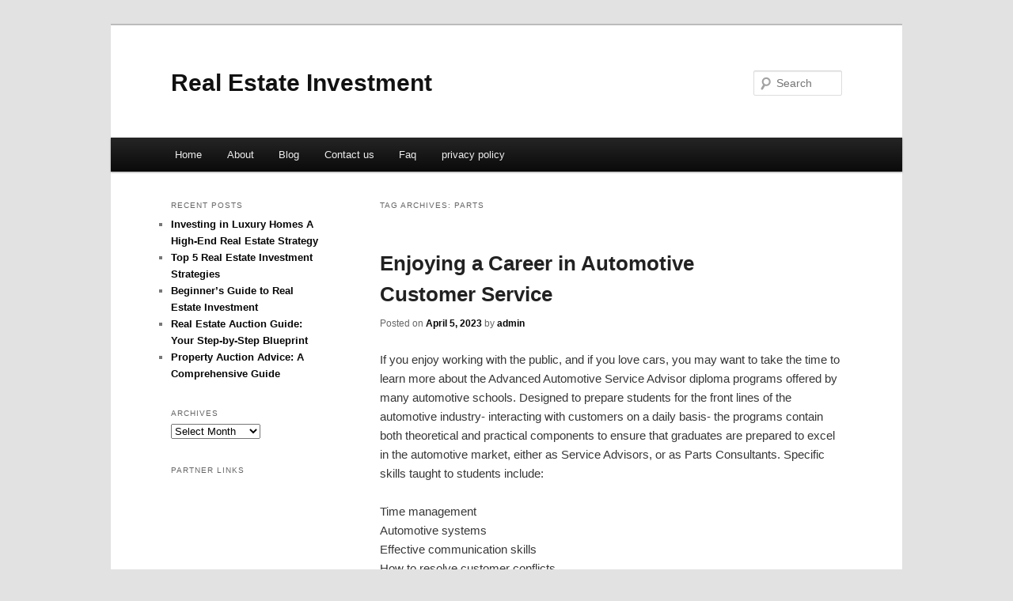

--- FILE ---
content_type: text/html; charset=UTF-8
request_url: https://adpxlmj.info/tag/parts/
body_size: 4162
content:
<!DOCTYPE html>
<!--[if IE 6]>
<html id="ie6" dir="ltr" lang="en-US">
<![endif]-->
<!--[if IE 7]>
<html id="ie7" dir="ltr" lang="en-US">
<![endif]-->
<!--[if IE 8]>
<html id="ie8" dir="ltr" lang="en-US">
<![endif]-->
<!--[if !(IE 6) & !(IE 7) & !(IE 8)]><!-->
<html dir="ltr" lang="en-US">
<!--<![endif]-->
<head>
<meta charset="UTF-8" />
<meta name="viewport" content="width=device-width" />
<title>parts | Real Estate Investment</title>
<link rel="profile" href="https://gmpg.org/xfn/11" />
<link rel="stylesheet" type="text/css" media="all" href="https://adpxlmj.info/wp-content/themes/DMC/style.css" />
<link rel="pingback" href="https://adpxlmj.info/xmlrpc.php" />
<!--[if lt IE 9]>
<script src="https://adpxlmj.info/wp-content/themes/DMC/js/html5.js" type="text/javascript"></script>
<![endif]-->
<link rel="alternate" type="application/rss+xml" title="Real Estate Investment &raquo; Feed" href="https://adpxlmj.info/feed/" />
<link rel="alternate" type="application/rss+xml" title="Real Estate Investment &raquo; Comments Feed" href="https://adpxlmj.info/comments/feed/" />
<link rel="alternate" type="application/rss+xml" title="Real Estate Investment &raquo; parts Tag Feed" href="https://adpxlmj.info/tag/parts/feed/" />
<link rel="EditURI" type="application/rsd+xml" title="RSD" href="https://adpxlmj.info/xmlrpc.php?rsd" />
<link rel="wlwmanifest" type="application/wlwmanifest+xml" href="https://adpxlmj.info/wp-includes/wlwmanifest.xml" /> 
<link rel='index' title='Real Estate Investment' href='https://adpxlmj.info/' />
<meta name="generator" content="WordPress 3.1.3" />
	<style>
		/* Link color */
		a,
		#site-title a:focus,
		#site-title a:hover,
		#site-title a:active,
		.entry-title a:hover,
		.entry-title a:focus,
		.entry-title a:active,
		.widget_twentyeleven_ephemera .comments-link a:hover,
		section.recent-posts .other-recent-posts a[rel="bookmark"]:hover,
		section.recent-posts .other-recent-posts .comments-link a:hover,
		.format-image footer.entry-meta a:hover,
		#site-generator a:hover {
			color: #060606;
		}
		section.recent-posts .other-recent-posts .comments-link a:hover {
			border-color: #060606;
		}
		article.feature-image.small .entry-summary p a:hover,
		.entry-header .comments-link a:hover,
		.entry-header .comments-link a:focus,
		.entry-header .comments-link a:active,
		.feature-slider a.active {
			background-color: #060606;
		}
	</style>
</head>

<body class="archive tag tag-parts tag-59 two-column left-sidebar">
<div id="page" class="hfeed">
	<header id="branding" role="banner">
			<hgroup>
				<h1 id="site-title"><span><a href="https://adpxlmj.info/" rel="home">Real Estate Investment</a></span></h1>
				<h2 id="site-description"></h2>
			</hgroup>


								<form method="get" id="searchform" action="https://adpxlmj.info/">
		<label for="s" class="assistive-text">Search</label>
		<input type="text" class="field" name="s" id="s" placeholder="Search" />
		<input type="submit" class="submit" name="submit" id="searchsubmit" value="Search" />
	</form>
			
			<nav id="access" role="navigation">
				<h3 class="assistive-text">Main menu</h3>
								<div class="skip-link"><a class="assistive-text" href="#content">Skip to primary content</a></div>
									<div class="skip-link"><a class="assistive-text" href="#secondary">Skip to secondary content</a></div>
												<div class="menu"><ul><li ><a href="https://adpxlmj.info/" title="Home">Home</a></li><li class="page_item page-item-6"><a href="https://adpxlmj.info/about/" title="About">About</a></li><li class="page_item page-item-10"><a href="https://adpxlmj.info/blog/" title="Blog">Blog</a></li><li class="page_item page-item-8"><a href="https://adpxlmj.info/contact-us/" title="Contact us">Contact us</a></li><li class="page_item page-item-12"><a href="https://adpxlmj.info/faq/" title="Faq">Faq</a></li><li class="page_item page-item-14"><a href="https://adpxlmj.info/privacy-policy/" title="privacy policy">privacy policy</a></li></ul></div>
			</nav><!-- #access -->
	</header><!-- #branding -->


	<div id="main">

		<section id="primary">
			<div id="content" role="main">

			
				<header class="page-header">
					<h1 class="page-title">Tag Archives: <span>parts</span></h1>

									</header>

				
								
					
	<article id="post-83" class="post-83 post type-post status-publish format-standard hentry category-automotive tag-aftermarket tag-auto-market tag-auto-shop tag-auto-used-cars tag-automobile tag-automotive-news tag-autos tag-car-news tag-dealer tag-mechanic tag-parts tag-vehicle">
		<header class="entry-header">
						<h1 class="entry-title"><a href="https://adpxlmj.info/enjoying-a-career-in-automotive-customer-service/" rel="bookmark">Enjoying a Career in Automotive Customer Service</a></h1>
			
						<div class="entry-meta">
				<span class="sep">Posted on </span><a href="https://adpxlmj.info/enjoying-a-career-in-automotive-customer-service/" title="7:40 am" rel="bookmark"><time class="entry-date" datetime="2023-04-05T07:40:44+00:00">April 5, 2023</time></a><span class="by-author"> <span class="sep"> by </span> <span class="author vcard"><a class="url fn n" href="https://adpxlmj.info/author/admin/" title="View all posts by admin" rel="author">admin</a></span></span>			</div><!-- .entry-meta -->
			
					</header><!-- .entry-header -->

				<div class="entry-content">
			<p>				If you enjoy working with the public, and if you love cars, you may want to take the time to learn more about the Advanced Automotive Service Advisor diploma programs offered by many automotive schools. Designed to prepare students for the front lines of the automotive industry- interacting with customers on a daily basis- the programs contain both theoretical and practical components to ensure that graduates are prepared to excel in the automotive market, either as Service Advisors, or as Parts Consultants. Specific skills taught to students include:</p>
<p>Time management<br />
Automotive systems<br />
Effective communication skills<br />
How to resolve customer conflicts<br />
Management of invoices, inventory, and warranties<br />
Customer service and customer care<br />
Basic operations of a dealership<br />
Diplomas for Advanced Automotive Service Advisor programs always place a strong emphasis on learning software systems in computer labs. Competent software skills are key in any profession, and the ever-changing automotive industry is no exception. Often, a student will spend up to 50% of their time learning the systems which are the backbone of today&#8217;s car dealerships. Examples of software systems which are taught to Service Advisor and Parts Consultant students are:</p>
<p>The Reynolds &#038; Reynolds® dealership system<br />
Automotive Business Management Systems (ABMS)<br />
The Snap-On Shop Key estimating tool<br />
The International Parts Corporation (IPC) parts catalogue system<br />
No Advanced Automotive Service Advisor diploma program would be complete without hands on study. Typically, students begin learning the basics of customer service in a simulated parts and service counter with multi-faceted role-playing. Students are exposed to typical customer interaction scenarios in order to develop their skills and increase their comfort level with public interaction. Constant feedback is provided by teachers to ensure that students learn how to adapt to the dynamic service department of a car dealership. Next, students take part in a mutli-week on-site internship where they are placed in an actual dealership. This phase of a student&#8217;s learning is critical, as they gain invaluable experience, make contacts, and learn what life as a Service Advisor or Parts Consultant is really like. Many students appreciate this real-world experience, and consider it an integral part of their education.Throughout their program, students are encouraged to interact with their teachers, all of whom will have solid practical experience as well as sound theoretical knowledge. In the end, an Advanced Automotive Service Advisor diploma student can expect to graduate with the kind of training needed to be successful in today&#8217;s automotive market.			</p>
<div class="mads-block"></div>					</div><!-- .entry-content -->
		
		<footer class="entry-meta">
												<span class="cat-links">
				<span class="entry-utility-prep entry-utility-prep-cat-links">Posted in</span> <a href="https://adpxlmj.info/category/automotive/" title="View all posts in Automotive" rel="category tag">Automotive</a>			</span>
															<span class="sep"> | </span>
							<span class="tag-links">
				<span class="entry-utility-prep entry-utility-prep-tag-links">Tagged</span> <a href="https://adpxlmj.info/tag/aftermarket/" rel="tag">aftermarket</a>, <a href="https://adpxlmj.info/tag/auto-market/" rel="tag">auto market</a>, <a href="https://adpxlmj.info/tag/auto-shop/" rel="tag">auto shop</a>, <a href="https://adpxlmj.info/tag/auto-used-cars/" rel="tag">auto.used cars</a>, <a href="https://adpxlmj.info/tag/automobile/" rel="tag">automobile</a>, <a href="https://adpxlmj.info/tag/automotive-news/" rel="tag">automotive news</a>, <a href="https://adpxlmj.info/tag/autos/" rel="tag">autos</a>, <a href="https://adpxlmj.info/tag/car-news/" rel="tag">car news</a>, <a href="https://adpxlmj.info/tag/dealer/" rel="tag">dealer</a>, <a href="https://adpxlmj.info/tag/mechanic/" rel="tag">mechanic</a>, <a href="https://adpxlmj.info/tag/parts/" rel="tag">parts</a>, <a href="https://adpxlmj.info/tag/vehicle/" rel="tag">vehicle</a>			</span>
						
			
					</footer><!-- .entry-meta -->
	</article><!-- #post-83 -->

				
				
			
			</div><!-- #content -->
		</section><!-- #primary -->

		<div id="secondary" class="widget-area" role="complementary">
					<aside id="recent-posts-3" class="widget widget_recent_entries">		<h3 class="widget-title">Recent Posts</h3>		<ul>
				<li><a href="https://adpxlmj.info/investing-in-luxury-homes-a-high-end-real-estate-strategy/" title="Investing in Luxury Homes A High-End Real Estate Strategy">Investing in Luxury Homes A High-End Real Estate Strategy</a></li>
				<li><a href="https://adpxlmj.info/top-5-real-estate-investment-strategies/" title="Top 5 Real Estate Investment Strategies">Top 5 Real Estate Investment Strategies</a></li>
				<li><a href="https://adpxlmj.info/beginner%e2%80%99s-guide-to-real-estate-investment/" title="Beginner’s Guide to Real Estate Investment">Beginner’s Guide to Real Estate Investment</a></li>
				<li><a href="https://adpxlmj.info/real-estate-auction-guide-your-step-by-step-blueprint/" title="Real Estate Auction Guide: Your Step-by-Step Blueprint">Real Estate Auction Guide: Your Step-by-Step Blueprint</a></li>
				<li><a href="https://adpxlmj.info/property-auction-advice-a-comprehensive-guide/" title="Property Auction Advice: A Comprehensive Guide">Property Auction Advice: A Comprehensive Guide</a></li>
				</ul>
		</aside><aside id="archives-2" class="widget widget_archive"><h3 class="widget-title">Archives</h3>		<select name="archive-dropdown" onchange='document.location.href=this.options[this.selectedIndex].value;'> <option value="">Select Month</option> 	<option value='https://adpxlmj.info/2025/07/'> July 2025 </option>
	<option value='https://adpxlmj.info/2024/12/'> December 2024 </option>
	<option value='https://adpxlmj.info/2023/05/'> May 2023 </option>
	<option value='https://adpxlmj.info/2023/04/'> April 2023 </option>
	<option value='https://adpxlmj.info/2023/02/'> February 2023 </option>
	<option value='https://adpxlmj.info/2022/11/'> November 2022 </option>
	<option value='https://adpxlmj.info/2022/05/'> May 2022 </option>
	<option value='https://adpxlmj.info/2021/05/'> May 2021 </option>
	<option value='https://adpxlmj.info/2021/04/'> April 2021 </option>
	<option value='https://adpxlmj.info/2021/03/'> March 2021 </option>
	<option value='https://adpxlmj.info/2021/02/'> February 2021 </option>
	<option value='https://adpxlmj.info/2021/01/'> January 2021 </option>
	<option value='https://adpxlmj.info/2020/08/'> August 2020 </option>
	<option value='https://adpxlmj.info/2020/07/'> July 2020 </option>
	<option value='https://adpxlmj.info/2019/03/'> March 2019 </option>
	<option value='https://adpxlmj.info/2019/02/'> February 2019 </option>
	<option value='https://adpxlmj.info/2019/01/'> January 2019 </option>
 </select>
</aside><aside id="execphp-3" class="widget widget_execphp"><h3 class="widget-title">Partner Links</h3>			<div class="execphpwidget"></div>
		</aside>		</div><!-- #secondary .widget-area -->
<!-- wmm d -->
	</div><!-- #main -->

	<footer id="colophon" role="contentinfo">

			

			<div id="site-generator">
								<center/>
<!-- begin footer -->

<div id="footer">Copyright &copy; 2026 <a href="https://adpxlmj.info" title="Real Estate Investment">Real Estate Investment</a> - All rights reserved

  <div id="credit"></div>
</div>
</div>
<script defer src="https://static.cloudflareinsights.com/beacon.min.js/vcd15cbe7772f49c399c6a5babf22c1241717689176015" integrity="sha512-ZpsOmlRQV6y907TI0dKBHq9Md29nnaEIPlkf84rnaERnq6zvWvPUqr2ft8M1aS28oN72PdrCzSjY4U6VaAw1EQ==" data-cf-beacon='{"version":"2024.11.0","token":"f21a6fa9b79241fdae0aca45c0c96759","r":1,"server_timing":{"name":{"cfCacheStatus":true,"cfEdge":true,"cfExtPri":true,"cfL4":true,"cfOrigin":true,"cfSpeedBrain":true},"location_startswith":null}}' crossorigin="anonymous"></script>
</body></html>
			</div>
	</footer><!-- #colophon -->
</div><!-- #page -->


</body>
</html>